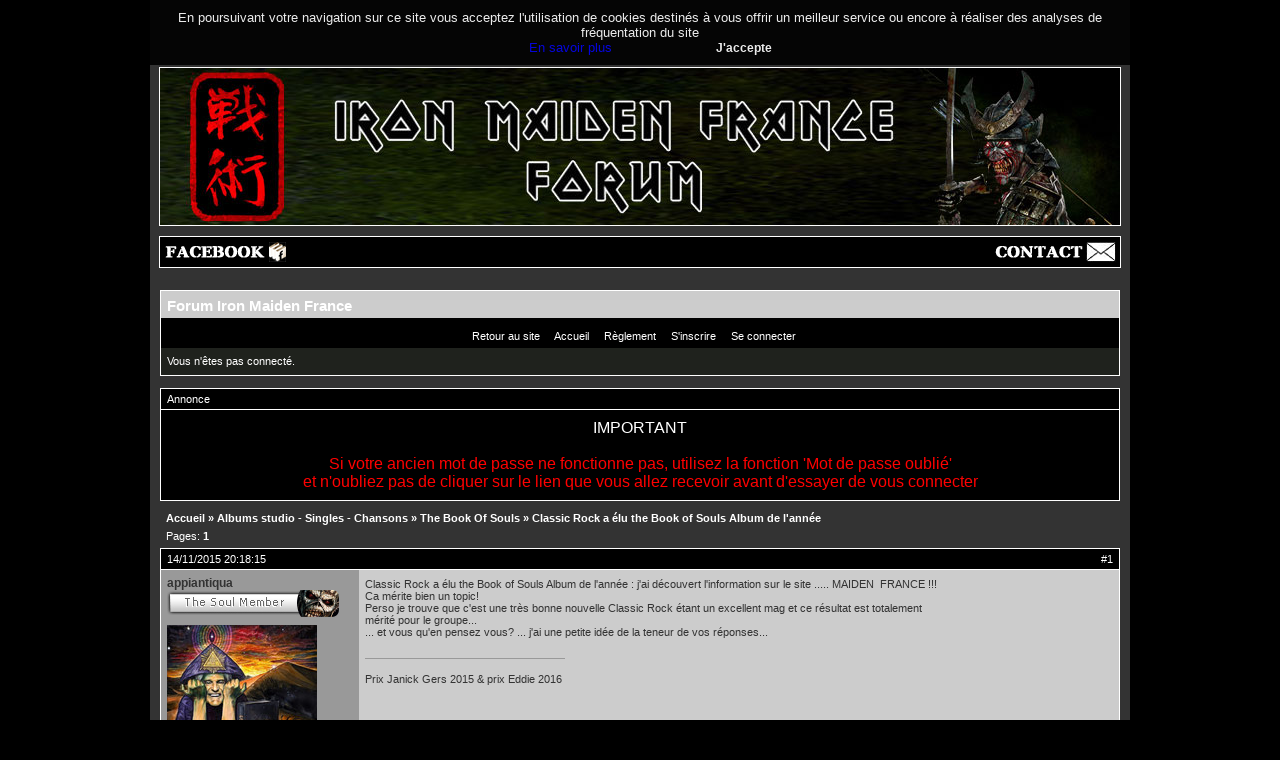

--- FILE ---
content_type: text/html; charset=utf-8
request_url: https://maidenfrance.fr/forum/viewtopic.php?pid=532799
body_size: 8355
content:
<!DOCTYPE html PUBLIC "-//W3C//DTD XHTML 1.0 Strict//EN" "http://www.w3.org/TR/xhtml1/DTD/xhtml1-strict.dtd">
<html xmlns="http://www.w3.org/1999/xhtml" xml:lang="fr" lang="fr" dir="Gauche à droite">
<head>
<meta http-equiv="Content-Type" content="text/html; charset=utf-8" />
<meta name="viewport" content="width=device-width, initial-scale=1" />
<title>Classic Rock a élu the Book of Souls Album de l&#039;année / The Book Of Souls / Albums studio - Singles - Chansons / Forum Iron Maiden France</title>

<!--link rel="stylesheet" type="text/css" href="style/" / -->

<link rel="stylesheet" type="text/css" href="style/IMF.css" />

<link rel="canonical" href="viewtopic.php?id=10398" title="Page 1" />
</head>

<body>

<div id="global">

<!-- Ce bandeau doit-etre present sur toutes les pages du site-->
        <script type="text/javascript" src="/wp-content/themes/IMF-twentyfourteen-child/cookies/bandeaucookie.js"></script>
        <div style="display: block;" id="headband">
            En poursuivant votre navigation sur ce site vous acceptez l&#039;utilisation de cookies destin&eacute;s &agrave; vous offrir un meilleur service ou encore &agrave; r&eacute;aliser des analyses de fr&eacute;quentation du site<br />
		<span id="link-more"><a href="/infos-cookies-maiden-france" title="En savoir plus" target="_blank">En savoir plus</a></span>
            <a onclick="setChoice();
                    return false;" title="J'accepte" style="cursor:pointer;"><span id="btn-Close">J'accepte</span></a>
        </div>
        <script>getChoice();</script>
<!-- fin bandeau cookies -->

<!-- en-tete -->
<div id="header"></div>
<!-- fin en-tete -->

<!-- menu haut -->
<div id="header2">
  <div id="hh01">
	<ul>
		<li><a href="https://www.facebook.com/MaidenFrance.fr/" target="_blank"><img src="/images/facebook.jpg" alt="Maiden France sur Facebook" /></a></li>
		<!-- li><a href="https://twitter.com/MaidenFrance" target="_blank"><img src="/images/twitter.jpg" alt="Maiden France sur Twitter" /></a></li -->
	</ul>
  </div>

  <div id="hh02">
	<ul>
	<li><a href="/contact"><img src="/images/contact.jpg" alt="Contact" /></a></li>
	</ul>
  </div>
</div><!-- /menu haut -->

<div id="punviewtopic" class="pun">
<div class="top-box"></div>
<div class="punwrap">

<div id="brdheader" class="block">
	<div class="box">
		<div id="brdtitle" class="inbox">
			<h1><a href="index.php">Forum Iron Maiden France</a></h1>
			<div id="brddesc"></div>
		</div>
		<div id="brdmenu" class="inbox">
			<input type="checkbox" id="brdmenu-checkbox" style="display: none;" />
			<label for="brdmenu-checkbox" id="brdmenu-button"></label>
			<ul>
				<li id="navextra1"><a href="/accueil/">Retour au site</a></li>
				<li id="navindex" class="isactive"><a href="index.php">Accueil</a></li>
				<li id="navrules"><a href="misc.php?action=rules">Règlement</a></li>
				<li id="navregister"><a href="register.php">S'inscrire</a></li>
				<li id="navlogin"><a href="login.php">Se connecter</a></li>
			</ul>
		</div>
		<div id="brdwelcome" class="inbox">
			<p class="conl">Vous n'êtes pas connecté.</p>
			<div class="clearer"></div>
		</div>
	</div>
</div>

<div id="announce" class="block">
	<div class="hd"><h2><span>Annonce</span></h2></div>
	<div class="box">
		<div id="announce-block" class="inbox">
			<div class="usercontent"><!-- style type="text/css">
.usercontent .countdown {text-align:center;color:#ffffff;}
.usercontent .countdown span {font-weight:bold;font-size:20px;}
</style>
<div class="countdown">
<span>
<script language="JavaScript">
TargetDate = "06/26/2022 6:00 PM";
BackColor = "";
ForeColor = "#ffffff";
CountActive = true;
CountStepper = -1;
DisplayFormat = "<strong>%%D%%</strong> j <strong>%%H%%</strong> h <strong>%%M%%</strong> min <strong>%%S%%</strong> s";
FinishMessage = "IRON MAIDEN en concert à la Paris La Defense Arena!";
</script>
<script language="JavaScript" src="https://www.maidenfrance.fr/wp-content/js/countdown.js"></script>
</span>
</div>
<br /><br / -->
<div style="text-align:center;font-size:16px;color:#fff;">
<!-- img width="500" src="https://maidenfrance.fr/wp-content/uploads/2021/04/220626f.jpg" alt="" />
<br /><br / -->
<span style="text-align:center;font-size:16px;color:#fff;">IMPORTANT</span><br><br>
<span style="text-align:center;font-size:16px;color:#ff0000;">
Si votre ancien mot de passe ne fonctionne pas, utilisez la fonction 'Mot de passe oublié' <br> et n'oubliez pas de cliquer sur le lien que vous allez recevoir avant d'essayer de vous connecter
<!-- br><br>
Les inscriptions ne sont ouvertes qu'à la demande : <a href="/contact">Contactez-moi</a --></span>

</div></div>
		</div>
	</div>
</div>

<div id="brdmain">
<div class="linkst">
	<div class="inbox crumbsplus">
		<ul class="crumbs">
			<li><a href="index.php">Accueil</a></li>
			<li><span>»&#160;</span><strong><a href="viewforum.php?id=74">Albums studio - Singles - Chansons</a></strong></li>
			<li><span>»&#160;</span><a href="viewforum.php?id=174">The Book Of Souls</a></li>
			<li><span>»&#160;</span><strong><a href="viewtopic.php?id=10398">Classic Rock a élu the Book of Souls Album de l&#039;année</a></strong></li>
		</ul>
		<div class="pagepost">
			<p class="pagelink conl"><span class="pages-label">Pages: </span><strong class="item1">1</strong></p>
		</div>
		<div class="clearer"></div>
	</div>
</div>

<div id="p532793" class="blockpost rowodd blockpost1">
	<h2><span><span class="conr">#1</span> <a href="viewtopic.php?pid=532793#p532793">14/11/2015 20:18:15</a></span></h2>
	<div class="box">
		<div class="inbox">
			<div class="postbody">
				<div class="postleft">
					<dl>

						<!-- dt><strong></strong></dt -->
						<dt><strong>appiantiqua</strong>&nbsp;&nbsp;</dt>

												<!-- dd class="usertitle"><strong></strong></dd -->
						<dd class="usertitle"><img src="img/soulmember.jpg" alt="" /></dd>
										
						
						<dd class="postavatar"><img src="https://maidenfrance.fr/forum/img/avatars/3546.jpg?m=1676983436" width="150" height="135" alt="" /></dd>
						<dd><span>Lieu :  Lyon</span></dd>
						<dd><span>Inscrit(e): 11/09/2015</span></dd>
						<dd><span>Messages: 15 345</span></dd>
					</dl>
				</div>
				<div class="postright">
					<h3>Re: Classic Rock a élu the Book of Souls Album de l&#039;année</h3>
					<div class="postmsg">
						<p>Classic Rock a élu the Book of Souls Album de l&#039;année : j&#039;ai découvert l&#039;information sur le site ..... MAIDEN&#160; FRANCE !!!<br />Ca mérite bien un topic! <br />Perso je trouve que c&#039;est une très bonne nouvelle Classic Rock étant un excellent mag et ce résultat est totalement<br />mérité pour le groupe...<br />... et vous qu&#039;en pensez vous? ... j&#039;ai une petite idée de la teneur de vos réponses...</p>
					</div>
					<div class="postsignature postmsg"><hr /><p>Prix Janick Gers 2015 &amp; prix Eddie 2016</p></div>
				</div>
			</div>
		</div>
		<div class="inbox">
			<div class="postfoot clearb">
				<div class="postfootleft"><p><span>Hors ligne</span></p></div>
			</div>
		</div>
	</div>
</div>

<div id="p532799" class="blockpost roweven">
	<h2><span><span class="conr">#2</span> <a href="viewtopic.php?pid=532799#p532799">14/11/2015 21:07:05</a></span></h2>
	<div class="box">
		<div class="inbox">
			<div class="postbody">
				<div class="postleft">
					<dl>

						<!-- dt><strong></strong></dt -->
						<dt><strong class="gender 1">sergent eddie</strong>&nbsp;&nbsp;<img src="img/male.gif" alt="Homme" /></dt>

												<!-- dd class="usertitle"><strong></strong></dd -->
						<dd class="usertitle"><img src="img/senjutsumember.jpg" alt="" /></dd>
										
						
						<dd class="postavatar"><img src="https://maidenfrance.fr/forum/img/avatars/3221.jpg?m=1676983430" width="107" height="150" alt="" /></dd>
						<dd><span>Lieu :  bourbon l&#039;archambault</span></dd>
						<dd>Age : 46
						<dd><span>Inscrit(e): 01/03/2013</span></dd>
						<dd><span>Messages: 33 237</span></dd>
					</dl>
				</div>
				<div class="postright">
					<h3>Re: Classic Rock a élu the Book of Souls Album de l&#039;année</h3>
					<div class="postmsg">
						<p style="text-align: center">voici la vidéo de la remise du prix .Sacré bruce <img src="https://maidenfrance.fr/forum/img/smilies/icon_lol.gif" alt="icon_lol" /> :<br />[yt code=ZjbCUDSxMBY#t=59]</p>
					</div>
					<div class="postsignature postmsg"><hr /><p>&quot;born to lose, lived to win&quot;<br />&quot;nous sommes tous des enfants d&#039;immigrés.1ère, 2ème,3ème génération&quot; BXN</p></div>
				</div>
			</div>
		</div>
		<div class="inbox">
			<div class="postfoot clearb">
				<div class="postfootleft"><p><span>Hors ligne</span></p></div>
			</div>
		</div>
	</div>
</div>

<div id="p532803" class="blockpost rowodd">
	<h2><span><span class="conr">#3</span> <a href="viewtopic.php?pid=532803#p532803">14/11/2015 21:18:21</a></span></h2>
	<div class="box">
		<div class="inbox">
			<div class="postbody">
				<div class="postleft">
					<dl>

						<!-- dt><strong></strong></dt -->
						<dt><strong>theancientmariner</strong>&nbsp;&nbsp;</dt>

												<!-- dd class="usertitle"><strong></strong></dd -->
						<dd class="usertitle"><img src="img/clansmanmember.gif" alt="" /></dd>
										
						
						<dd class="postavatar"><img src="https://maidenfrance.fr/forum/img/avatars/3467.jpg?m=1676983435" width="48" height="48" alt="" /></dd>
						<dd><span>Lieu :  QuÃ©bec</span></dd>
						<dd><span>Inscrit(e): 19/09/2014</span></dd>
						<dd><span>Messages: 925</span></dd>
					</dl>
				</div>
				<div class="postright">
					<h3>Re: Classic Rock a élu the Book of Souls Album de l&#039;année</h3>
					<div class="postmsg">
						<p>Bravo <img src="https://maidenfrance.fr/forum/img/smilies/applause.gif" alt="applause" /></p><p>et...<br />&quot;drink a bit more of this stuff , you will remember nothing &quot; <img src="https://maidenfrance.fr/forum/img/smilies/icon_lol.gif" alt="icon_lol" /></p>
						<p class="postedit"><em>Dernière édition de: theancientmariner (14/11/2015 21:18:49)</em></p>
					</div>
					<div class="postsignature postmsg"><hr /><p>&quot;Tous les animaux sont égaux, mais certains sont plus égaux que d&#039;autres.&quot; <br />-George Orwell</p></div>
				</div>
			</div>
		</div>
		<div class="inbox">
			<div class="postfoot clearb">
				<div class="postfootleft"><p><span>Hors ligne</span></p></div>
			</div>
		</div>
	</div>
</div>

<div id="p532810" class="blockpost roweven">
	<h2><span><span class="conr">#4</span> <a href="viewtopic.php?pid=532810#p532810">14/11/2015 22:15:07</a></span></h2>
	<div class="box">
		<div class="inbox">
			<div class="postbody">
				<div class="postleft">
					<dl>

						<!-- dt><strong></strong></dt -->
						<dt><strong class="gender 1">Narchost</strong>&nbsp;&nbsp;<img src="img/male.gif" alt="Homme" /></dt>

												<!-- dd class="usertitle"><strong></strong></dd -->
						<dd class="usertitle"><img src="img/senjutsumember.jpg" alt="" /></dd>
										
						
						<dd class="postavatar"><img src="https://maidenfrance.fr/forum/img/avatars/459.jpg?m=1676983441" width="128" height="150" alt="" /></dd>
						<dd><span>Lieu :  Saint Martin de Crau (13)</span></dd>
						<dd>Age : 36
						<dd><span>Inscrit(e): 18/01/2008</span></dd>
						<dd><span>Messages: 30 061</span></dd>
					</dl>
				</div>
				<div class="postright">
					<h3>Re: Classic Rock a élu the Book of Souls Album de l&#039;année</h3>
					<div class="postmsg">
						<p>Excellente nouvelle <img src="https://maidenfrance.fr/forum/img/smilies/UptheIrons.gif" alt="UptheIrons" /></p>
					</div>
					<div class="postsignature postmsg"><hr /><p>Prix Steve Harris 2010, 2012 et 2022 <img src="https://maidenfrance.fr/forum/img/smilies/big_smile.png" alt="big_smile" /> !! <br />Prix Bruce Dickinson 2010, 2011, 2012, 2013, 2014, 2015, 2016, 2017, 2018, 2019, 2020, 2021 et 2022 <img src="https://maidenfrance.fr/forum/img/smilies/big_smile.png" alt="big_smile" /> !!</p></div>
				</div>
			</div>
		</div>
		<div class="inbox">
			<div class="postfoot clearb">
				<div class="postfootleft"><p><span>Hors ligne</span></p></div>
			</div>
		</div>
	</div>
</div>

<div id="p532812" class="blockpost rowodd">
	<h2><span><span class="conr">#5</span> <a href="viewtopic.php?pid=532812#p532812">14/11/2015 22:21:19</a></span></h2>
	<div class="box">
		<div class="inbox">
			<div class="postbody">
				<div class="postleft">
					<dl>

						<!-- dt><strong></strong></dt -->
						<dt><strong class="gender 1">thelols666</strong>&nbsp;&nbsp;<img src="img/male.gif" alt="Homme" /></dt>

												<!-- dd class="usertitle"><strong></strong></dd -->
						<dd class="usertitle"><img src="img/pipadmin.gif" alt="" /></dd>
										
						
						<dd class="postavatar"><img src="https://maidenfrance.fr/forum/img/avatars/2847.jpg?m=1768029653" width="150" height="150" alt="" /></dd>
						<dd><span>Lieu :  Enfer écolo</span></dd>
						<dd>Age : 54
						<dd><span>Inscrit(e): 12/07/2011</span></dd>
						<dd><span>Messages: 67 020</span></dd>
					</dl>
				</div>
				<div class="postright">
					<h3>Re: Classic Rock a élu the Book of Souls Album de l&#039;année</h3>
					<div class="postmsg">
						<p>Félicitations !!! <img src="https://maidenfrance.fr/forum/img/smilies/youpi.gif" alt="youpi" /> <img src="https://maidenfrance.fr/forum/img/smilies/applause.gif" alt="applause" /></p>
					</div>
					<div class="postsignature postmsg"><hr /><p>« N&#039;écoutant que son courage, qui ne lui disait rien, il se garda d&#039;intervenir. » - Jules Renard<br />--- Prix Steve Harris 2014, 2015, 2016, 2017, 2018, 2019, 2020 et <strong>2021</strong> --- <img src="https://maidenfrance.fr/forum/img/smilies/big_smile.png" alt="big_smile" /> merci, merci !!!</p></div>
				</div>
			</div>
		</div>
		<div class="inbox">
			<div class="postfoot clearb">
				<div class="postfootleft"><p><span>Hors ligne</span></p></div>
			</div>
		</div>
	</div>
</div>

<div id="p532814" class="blockpost roweven">
	<h2><span><span class="conr">#6</span> <a href="viewtopic.php?pid=532814#p532814">14/11/2015 22:34:06</a></span></h2>
	<div class="box">
		<div class="inbox">
			<div class="postbody">
				<div class="postleft">
					<dl>

						<!-- dt><strong></strong></dt -->
						<dt><strong class="gender 1">pierick</strong>&nbsp;&nbsp;<img src="img/male.gif" alt="Homme" /></dt>

												<!-- dd class="usertitle"><strong></strong></dd -->
						<dd class="usertitle"><img src="img/senjutsumember.jpg" alt="" /></dd>
										
						
						<dd class="postavatar"><img src="https://maidenfrance.fr/forum/img/avatars/2315.jpg?m=1676983411" width="112" height="112" alt="" /></dd>
						<dd><span>Lieu :  GRENOBLE</span></dd>
						<dd>Age : 46
						<dd><span>Inscrit(e): 01/11/2010</span></dd>
						<dd><span>Messages: 31 644</span></dd>
					</dl>
				</div>
				<div class="postright">
					<h3>Re: Classic Rock a élu the Book of Souls Album de l&#039;année</h3>
					<div class="postmsg">
						<p><img src="https://maidenfrance.fr/forum/img/smilies/applause.gif" alt="applause" /> c&#039;est mérité.</p>
					</div>
				</div>
			</div>
		</div>
		<div class="inbox">
			<div class="postfoot clearb">
				<div class="postfootleft"><p><span>Hors ligne</span></p></div>
			</div>
		</div>
	</div>
</div>

<div id="p532828" class="blockpost rowodd">
	<h2><span><span class="conr">#7</span> <a href="viewtopic.php?pid=532828#p532828">14/11/2015 23:51:18</a></span></h2>
	<div class="box">
		<div class="inbox">
			<div class="postbody">
				<div class="postleft">
					<dl>

						<!-- dt><strong></strong></dt -->
						<dt><strong class="gender 1">the duellists</strong>&nbsp;&nbsp;<img src="img/male.gif" alt="Homme" /></dt>

												<!-- dd class="usertitle"><strong></strong></dd -->
						<dd class="usertitle"><img src="img/soulmember.jpg" alt="" /></dd>
										
						
						<dd class="postavatar"><img src="https://maidenfrance.fr/forum/img/avatars/702.jpg?m=1768643529" width="112" height="150" alt="" /></dd>
						<dd><span>Lieu :  montpellier</span></dd>
						<dd>Age : 52
						<dd><span>Inscrit(e): 27/02/2008</span></dd>
						<dd><span>Messages: 12 570</span></dd>
					</dl>
				</div>
				<div class="postright">
					<h3>Re: Classic Rock a élu the Book of Souls Album de l&#039;année</h3>
					<div class="postmsg">
						<p><img src="https://maidenfrance.fr/forum/img/smilies/applause.gif" alt="applause" /></p>
					</div>
					<div class="postsignature postmsg"><hr /><p>metal up your ass!!!!!!!!!!!!!!!!!!!!!!!!!!!!!</p></div>
				</div>
			</div>
		</div>
		<div class="inbox">
			<div class="postfoot clearb">
				<div class="postfootleft"><p><span>Hors ligne</span></p></div>
			</div>
		</div>
	</div>
</div>

<div id="p532866" class="blockpost roweven">
	<h2><span><span class="conr">#8</span> <a href="viewtopic.php?pid=532866#p532866">15/11/2015 09:35:44</a></span></h2>
	<div class="box">
		<div class="inbox">
			<div class="postbody">
				<div class="postleft">
					<dl>

						<!-- dt><strong></strong></dt -->
						<dt><strong>Simbaud</strong>&nbsp;&nbsp;</dt>

												<!-- dd class="usertitle"><strong></strong></dd -->
						<dd class="usertitle"><img src="img/soulmember.jpg" alt="" /></dd>
										
						
						<dd class="postavatar"><img src="https://maidenfrance.fr/forum/img/avatars/3448.jpg?m=1676983434" width="150" height="150" alt="" /></dd>
						<dd><span>Lieu :  Lyon</span></dd>
						<dd><span>Inscrit(e): 11/05/2014</span></dd>
						<dd><span>Messages: 11 126</span></dd>
					</dl>
				</div>
				<div class="postright">
					<h3>Re: Classic Rock a élu the Book of Souls Album de l&#039;année</h3>
					<div class="postmsg">
						<p><img src="https://maidenfrance.fr/forum/img/smilies/youpi.gif" alt="youpi" /> <img src="https://maidenfrance.fr/forum/img/smilies/youpi.gif" alt="youpi" /> <img src="https://maidenfrance.fr/forum/img/smilies/youpi.gif" alt="youpi" /> <img src="https://maidenfrance.fr/forum/img/smilies/youpi.gif" alt="youpi" /> <img src="https://maidenfrance.fr/forum/img/smilies/UptheIrons.gif" alt="UptheIrons" /></p>
					</div>
					<div class="postsignature postmsg"><hr /><p>&quot;Hold the line, does anybody want to take it anymore ? &quot;Queen , The Show Must Go On <br />- Prix Janick Gers 2014</p></div>
				</div>
			</div>
		</div>
		<div class="inbox">
			<div class="postfoot clearb">
				<div class="postfootleft"><p><span>Hors ligne</span></p></div>
			</div>
		</div>
	</div>
</div>

<div id="p532923" class="blockpost rowodd">
	<h2><span><span class="conr">#9</span> <a href="viewtopic.php?pid=532923#p532923">15/11/2015 14:30:38</a></span></h2>
	<div class="box">
		<div class="inbox">
			<div class="postbody">
				<div class="postleft">
					<dl>

						<!-- dt><strong></strong></dt -->
						<dt><strong class="gender 1">the prisoner</strong>&nbsp;&nbsp;<img src="img/male.gif" alt="Homme" /></dt>

												<!-- dd class="usertitle"><strong></strong></dd -->
						<dd class="usertitle"><img src="img/senjutsumember.jpg" alt="" /></dd>
										
						
						<dd class="postavatar"><img src="https://maidenfrance.fr/forum/img/avatars/473.jpg?m=1676983442" width="150" height="150" alt="" /></dd>
						<dd><span>Lieu :  Toulouse</span></dd>
						<dd>Age : 32
						<dd><span>Inscrit(e): 27/01/2008</span></dd>
						<dd><span>Messages: 25 351</span></dd>
					</dl>
				</div>
				<div class="postright">
					<h3>Re: Classic Rock a élu the Book of Souls Album de l&#039;année</h3>
					<div class="postmsg">
						<p>Largement mérité <img src="https://maidenfrance.fr/forum/img/smilies/applause.gif" alt="applause" /></p>
					</div>
					<div class="postsignature postmsg"><hr /><p><img class="sigimage" src="https://maidenfrance.fr/forum/img/members/473/sans-titre-4-15cf879.png" alt="sans-titre-4-15cf879.png" /></p></div>
				</div>
			</div>
		</div>
		<div class="inbox">
			<div class="postfoot clearb">
				<div class="postfootleft"><p><span>Hors ligne</span></p></div>
			</div>
		</div>
	</div>
</div>

<div id="p532925" class="blockpost roweven">
	<h2><span><span class="conr">#10</span> <a href="viewtopic.php?pid=532925#p532925">15/11/2015 14:38:43</a></span></h2>
	<div class="box">
		<div class="inbox">
			<div class="postbody">
				<div class="postleft">
					<dl>

						<!-- dt><strong></strong></dt -->
						<dt><strong class="gender 1">gil44</strong>&nbsp;&nbsp;<img src="img/male.gif" alt="Homme" /></dt>

												<!-- dd class="usertitle"><strong></strong></dd -->
						<dd class="usertitle"><img src="img/legacymember.jpg" alt="" /></dd>
										
						
						<dd class="postavatar"><img src="https://maidenfrance.fr/forum/img/avatars/2115.jpg?m=1676983406" width="150" height="150" alt="" /></dd>
						<dd><span>Lieu :  le temple bzh</span></dd>
						<dd>Age : 57
						<dd><span>Inscrit(e): 18/06/2010</span></dd>
						<dd><span>Messages: 1 991</span></dd>
					</dl>
				</div>
				<div class="postright">
					<h3>Re: Classic Rock a élu the Book of Souls Album de l&#039;année</h3>
					<div class="postmsg">
						<p><img src="https://maidenfrance.fr/forum/img/smilies/biz.gif" alt="biz" /></p>
					</div>
					<div class="postsignature postmsg"><hr /><p><a href="http://img110.xooimage.com/views/c/b/3/capture-4c819b2.png/" rel="ugc"><img class="sigimage" src="http://img110.xooimage.com/files/c/b/3/capture-4c819b2.png" alt="capture-4c819b2.png" /></a></p></div>
				</div>
			</div>
		</div>
		<div class="inbox">
			<div class="postfoot clearb">
				<div class="postfootleft"><p><span>Hors ligne</span></p></div>
			</div>
		</div>
	</div>
</div>

<div id="p532993" class="blockpost rowodd">
	<h2><span><span class="conr">#11</span> <a href="viewtopic.php?pid=532993#p532993">15/11/2015 18:18:24</a></span></h2>
	<div class="box">
		<div class="inbox">
			<div class="postbody">
				<div class="postleft">
					<dl>

						<!-- dt><strong></strong></dt -->
						<dt><strong>Jchristophe</strong>&nbsp;&nbsp;</dt>

												<!-- dd class="usertitle"><strong></strong></dd -->
						<dd class="usertitle"><img src="img/soulmember.jpg" alt="" /></dd>
										
						
						<dd class="postavatar"><img src="https://maidenfrance.fr/forum/img/avatars/2934.jpg?m=1676983423" width="150" height="146" alt="" /></dd>
						<dd><span>Lieu :  Vaucluse</span></dd>
						<dd><span>Inscrit(e): 06/11/2011</span></dd>
						<dd><span>Messages: 16 469</span></dd>
						<dd class="usercontacts"><span class="website"><a href="http://heavy-metal-kid.over-blog.com/" rel="ugc">Site Web</a></span></dd>
					</dl>
				</div>
				<div class="postright">
					<h3>Re: Classic Rock a élu the Book of Souls Album de l&#039;année</h3>
					<div class="postmsg">
						<p><img src="https://maidenfrance.fr/forum/img/smilies/applause.gif" alt="applause" /></p>
					</div>
					<div class="postsignature postmsg"><hr /><p>“Tout ce qui est excessif est insignifiant.”</p></div>
				</div>
			</div>
		</div>
		<div class="inbox">
			<div class="postfoot clearb">
				<div class="postfootleft"><p><span>Hors ligne</span></p></div>
			</div>
		</div>
	</div>
</div>

<div class="postlinksb">
	<div class="inbox crumbsplus">
		<div class="pagepost">
			<p class="pagelink conl"><span class="pages-label">Pages: </span><strong class="item1">1</strong></p>
		</div>
		<ul class="crumbs">
			<li><a href="index.php">Accueil</a></li>
			<li><span>»&#160;</span><strong><a href="viewforum.php?id=74">Albums studio - Singles - Chansons</a></strong></li>
			<li><span>»&#160;</span><a href="viewforum.php?id=174">The Book Of Souls</a></li>
			<li><span>»&#160;</span><strong><a href="viewtopic.php?id=10398">Classic Rock a élu the Book of Souls Album de l&#039;année</a></strong></li>
		</ul>
		<div class="clearer"></div>
	</div>
</div>

<div id="brdstats" class="block">
	<div class="box">
		<div class="inbox">
			<dl class="conl">
				<dd><span>Utilisateurs enregistrés en ligne dans ce sujet: <strong>0</strong>, Invité(s): <strong>1</strong></span></dd>
			</dl>
			<dl id="onlinelist" class="clearb">
				<dd>[Bot] ClaudeBot</dd>
			</dl>
		</div>
	</div>
</div>
</div>

<div class="bottom-pub">
    <script type="text/javascript"><!--
google_ad_client = "ca-pub-9554229703396182";
/* 728x90, IMF dossiers */
google_ad_slot = "4961056317";
google_ad_width = 728;
google_ad_height = 90;
//--></script>
<script type="text/javascript"
src="http://pagead2.googlesyndication.com/pagead/show_ads.js">
</script>

</div>

<div id="brdfooter" class="block">
	<h2><span>Pied de page</span></h2>
	<div class="box">
		<div id="brdfooternav" class="inbox">
			<div class="conl">
				<form id="qjump" method="get" action="viewforum.php">
					<div><label><span>Atteindre<br /></span>
					<select name="id" onchange="window.location=('viewforum.php?id='+this.options[this.selectedIndex].value)">
						<optgroup label="Iron Maiden, le groupe">
							<option value="3">La taverne d&#039;Eddie</option>
							<option value="193">&#160;&#160;&#160;Merch officiel et produits dérivés</option>
							<option value="194">&#160;&#160;&#160;Audio, vidéo</option>
							<option value="190">&#160;&#160;&#160;Mises à jour du site</option>
							<option value="71">Les membres de Maiden</option>
							<option value="196">&#160;&#160;&#160;Simon Dawson</option>
							<option value="79">&#160;&#160;&#160;Steve Harris</option>
							<option value="80">&#160;&#160;&#160;Bruce Dickinson</option>
							<option value="84">&#160;&#160;&#160;Dave Murray</option>
							<option value="85">&#160;&#160;&#160;Adrian Smith</option>
							<option value="86">&#160;&#160;&#160;Janick Gers</option>
							<option value="83">&#160;&#160;&#160;Nicko McBrain</option>
							<option value="82">&#160;&#160;&#160;Paul Di&#039;Anno</option>
							<option value="81">&#160;&#160;&#160;Blaze Bayley</option>
							<option value="88">&#160;&#160;&#160;Clive Burr</option>
							<option value="87">&#160;&#160;&#160;Dennis Stratton</option>
							<option value="89">&#160;&#160;&#160;Paul Day</option>
						</optgroup>
						<optgroup label="Iron Maiden, albums, singles, vidéos">
							<option value="74">Albums studio - Singles - Chansons</option>
							<option value="189">&#160;&#160;&#160;Senjutsu</option>
							<option value="174" selected="selected">&#160;&#160;&#160;The Book Of Souls</option>
							<option value="91">&#160;&#160;&#160;The Final Frontier</option>
							<option value="95">&#160;&#160;&#160;A Matter Of Life And Death</option>
							<option value="99">&#160;&#160;&#160;Dance Of Death</option>
							<option value="103">&#160;&#160;&#160;Brave New World</option>
							<option value="94">&#160;&#160;&#160;Virtual XI</option>
							<option value="98">&#160;&#160;&#160;The X Factor</option>
							<option value="102">&#160;&#160;&#160;Fear Of The Dark</option>
							<option value="93">&#160;&#160;&#160;No Prayer For The Dying</option>
							<option value="97">&#160;&#160;&#160;Seventh Son Of A Seventh Son</option>
							<option value="101">&#160;&#160;&#160;Somewhere In Time</option>
							<option value="105">&#160;&#160;&#160;Powerslave</option>
							<option value="92">&#160;&#160;&#160;Piece Of Mind</option>
							<option value="96">&#160;&#160;&#160;The Number Of The Beast</option>
							<option value="100">&#160;&#160;&#160;Killers</option>
							<option value="104">&#160;&#160;&#160;Iron Maiden</option>
							<option value="113">&#160;&#160;&#160;B&#039;Sides</option>
							<option value="112">&#160;&#160;&#160;The Soundhouse Tapes</option>
							<option value="106">Albums live</option>
							<option value="164">&#160;&#160;&#160;En Vivo! (Album)</option>
							<option value="135">&#160;&#160;&#160;Flight 666 (Album)</option>
							<option value="131">&#160;&#160;&#160;Death On The Road (Album)</option>
							<option value="134">&#160;&#160;&#160;Rock In Rio (Album)</option>
							<option value="132">&#160;&#160;&#160;Live at Donington</option>
							<option value="176">&#160;&#160;&#160;A Real Live One</option>
							<option value="175">&#160;&#160;&#160;A Real Dead One</option>
							<option value="130">&#160;&#160;&#160;Live After Death (Album)</option>
							<option value="129">&#160;&#160;&#160;Maiden Japan</option>
							<option value="128">&#160;&#160;&#160;Live + One</option>
							<option value="110">Compilations</option>
							<option value="136">&#160;&#160;&#160;From Fear To Eternity</option>
							<option value="116">&#160;&#160;&#160;Somewhere Back In Time</option>
							<option value="120">&#160;&#160;&#160;The Essential</option>
							<option value="118">&#160;&#160;&#160;Edward The Great</option>
							<option value="137">&#160;&#160;&#160;Ed&#039;Hunter</option>
							<option value="114">&#160;&#160;&#160;Best Of The Beast</option>
							<option value="173">&#160;&#160;&#160;Axe Attack - 1980</option>
							<option value="117">&#160;&#160;&#160;Metal For Muthas</option>
							<option value="111">Bootlegs audio/vidéo et formats spéciaux</option>
							<option value="119">&#160;&#160;&#160;Eddie&#039;s Archives</option>
							<option value="115">&#160;&#160;&#160;The First Ten Years</option>
							<option value="76">DVD / VHS officiels</option>
							<option value="169">&#160;&#160;&#160;Maiden England &#039;88</option>
							<option value="165">&#160;&#160;&#160;En Vivo! (Blu-ray, DVD)</option>
							<option value="123">&#160;&#160;&#160;Live After Death DVD/VHS</option>
							<option value="121">&#160;&#160;&#160;Death On The Road DVD</option>
							<option value="122">&#160;&#160;&#160;The History of Iron Maiden Part 1: The Early Days</option>
							<option value="126">&#160;&#160;&#160;Visions Of The Beast</option>
							<option value="125">&#160;&#160;&#160;Rock In Rio DVD</option>
							<option value="127">&#160;&#160;&#160;12 Wasted Years</option>
							<option value="124">&#160;&#160;&#160;Behind The Iron Curtain</option>
						</optgroup>
						<optgroup label="Iron Maiden, les concerts">
							<option value="195">Run For Your Lives World Tour 2025 / 2026</option>
							<option value="197">&#160;&#160;&#160;[spoiler] Setlist</option>
							<option value="186">&#160;&#160;&#160;Transport et co-voiturage 2025</option>
							<option value="187">&#160;&#160;&#160;Où acheter ses places ?</option>
							<option value="29">Les concerts passés</option>
							<option value="192">&#160;&#160;&#160;The Future Past Tour 2023 / 2024</option>
							<option value="181">&#160;&#160;&#160;Legacy Of The Beast Tour 2018-2022</option>
							<option value="170">&#160;&#160;&#160;The Book Of Souls World Tour 2016-2017</option>
							<option value="166">&#160;&#160;&#160;Maiden England Tour 2012-2014</option>
							<option value="73">&#160;&#160;&#160;The Final Frontier World Tour 2010/2011</option>
							<option value="42">&#160;&#160;&#160;Somewhere Back In Time 2008/2009</option>
							<option value="133">&#160;&#160;&#160;A Matter Of Life And Death Tour 2006 / 2007</option>
							<option value="156">&#160;&#160;&#160;The Early Days Tour 2005</option>
							<option value="152">&#160;&#160;&#160;Dance of Death World Tour 2003 / 2004</option>
							<option value="159">&#160;&#160;&#160;Give me Ed... Til I&#039;m Dead 2003</option>
							<option value="155">&#160;&#160;&#160;Brave New World Tour 2000 / 2001</option>
							<option value="151">&#160;&#160;&#160;Metal 2000 Tour</option>
							<option value="158">&#160;&#160;&#160;The Ed Huntour 1999</option>
							<option value="154">&#160;&#160;&#160;Virtual XI World Tour 1998</option>
							<option value="150">&#160;&#160;&#160;The X Factour 1995 / 1996</option>
							<option value="157">&#160;&#160;&#160;A Real Live Tour 1993</option>
							<option value="153">&#160;&#160;&#160;Fear of the Dark Tour 1992</option>
							<option value="148">&#160;&#160;&#160;No Prayer On The Road 1990 / 1991</option>
							<option value="144">&#160;&#160;&#160;Seventh Tour of a Seventh Tour 1988</option>
							<option value="147">&#160;&#160;&#160;Somewhere On Tour 1986 / 1987</option>
							<option value="146">&#160;&#160;&#160;World Slavery Tour 1984/1985</option>
							<option value="149">&#160;&#160;&#160;World Piece Tour 1983</option>
							<option value="145">&#160;&#160;&#160;The Beast On The Road 1982</option>
							<option value="141">&#160;&#160;&#160;Killer Tour 1981</option>
							<option value="142">&#160;&#160;&#160;Iron Maiden Tour 1980</option>
							<option value="143">&#160;&#160;&#160;Early UK Concerts 1976-1980</option>
						</optgroup>
						<optgroup label="Echanges / Ventes">
							<option value="12">Echanges / Recherche</option>
							<option value="59">Ventes</option>
							<option value="182">&#160;&#160;&#160;Vente billets Run For Your Lives Tour 2025/26</option>
							<option value="185">&#160;&#160;&#160;Recherche billets  Run For Your Lives Tour 2025/26</option>
						</optgroup>
						<optgroup label="Divers">
							<option value="40">Tributes to Iron Maiden</option>
							<option value="33">Autres groupes, autre musique</option>
							<option value="72">Annonces concerts</option>
							<option value="177">Compte-rendus de concerts</option>
							<option value="34">Musiciens</option>
							<option value="53">Collections</option>
							<option value="36">Cinéma, lecture, écriture, poésie</option>
							<option value="39">Jeux</option>
							<option value="54">Sports, loisirs</option>
							<option value="51">Présentation de sites</option>
						</optgroup>
					</select></label>
					<input type="submit" value=" Aller " accesskey="g" />
					</div>
				</form>
			</div>
			<div class="conr">
				<p id="poweredby">Propulsé par FluxBB<br />Modifié par &#x56;&#x69;&#x73;&#x6D;&#x61;&#x6E; Traduit par N-Studio18</p>
			</div>
			<div class="clearer"></div>
		</div>
	</div>
</div>
<p id="debugtime">[ Généré en 0.021 secondes, 9 requêtes exécutées - Utilisation de la mémoire: 1.93 MiO (Pic : 2.15 MiO) ]</p>

</div>
<div class="end-box"></div>

<div id="partner">Partenaires : 
<br /><br />
<a title="French Heavy Metal Connection" href="http://fhmc.fr" target="_blank"><img border="none" width="120" src="/images/partenaires/partenaire-fhmc.png" alt="French Heavy Metal Connection" /></a> 
<br /><br />
&copy; 2006-2025 Maiden France<br />Ce site est non officiel et n'est pas reli&eacute; &agrave; Iron Maiden
</div>

</div>

</div><!-- /global -->

<script type="text/javascript" src="js/media.min.js"></script>
<script type="text/javascript">
/* <![CDATA[ */
if (document.getElementById("qjump")) document.getElementById("qjump").getElementsByTagName("div")[0].getElementsByTagName("input")[0].style.display = "none";
/* ]]> */
</script>

</body>
</html>
